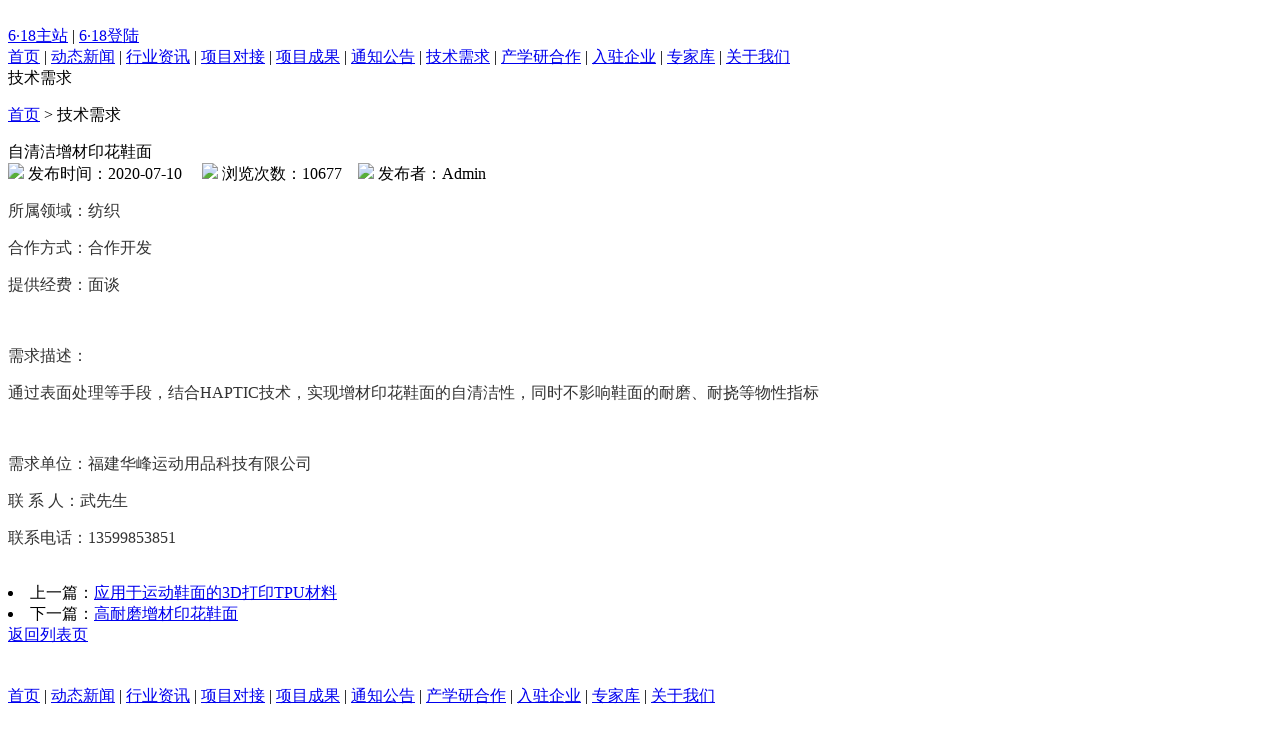

--- FILE ---
content_type: text/html; Charset=UTF-8
request_url: http://gdfzfy.com/news-p457.html
body_size: 8958
content:
<!doctype html>
<html>
<head>
 <meta charset="utf-8">
 <title>自清洁增材印花鞋面|协同创新院高端纺织分院</title>
 <meta name="keywords" content="自清洁增材印花鞋面|协同创新院高端纺织分院" />
 <meta name="description" content="自清洁增材印花鞋面|协同创新院高端纺织分院" />
 <meta name="robots" content="all" />
 <meta http-equiv="X-UA-Compatible" content="IE=Edge,chrome=1"/>

 <link href="http://gdfzfy.com/public/css/style.css" type="text/css" rel="stylesheet" />
 <script type="text/javascript" src="http://gdfzfy.com/public/js/jquery.min.js"></script>
</head>

<body>
<div id="mainContent">
<!--顶部 S-->
<div id="headerColumn">
	<div class="header">
      <div class="logo"><a href="http://gdfzfy.com/"><img src="http://gdfzfy.com/public/images/logo.png" alt="" title=""></a></div>
      <div class="header-right">
      	<a href="http://618.fujian.gov.cn/Index/Index.html" target="_blank">6·18主站</a> | <a href="http://618.fujian.gov.cn/login.aspx" target="_blank">6·18登陆</a>
      </div>
  </div>
	<div class="navBar">
		<a href="http://gdfzfy.com/" title="首页">首页</a> | 
        <a href="http://gdfzfy.com/news.html" title="动态新闻">动态新闻</a> | 
        <a href="http://gdfzfy.com/hyzx.html" title="行业资讯">行业资讯</a> | 
        <a href="http://gdfzfy.com/xmdj.html" title="项目对接">项目对接</a> | 
        <a href="http://gdfzfy.com/xmcg.html" title="项目成果">项目成果</a> | 
        <a href="http://gdfzfy.com/tzgg.html" title="通知公告">通知公告</a> | 
        <a href="http://gdfzfy.com/jsxq.html" title="技术需求">技术需求</a> | 
        <a href="http://gdfzfy.com/cxyhz.html" title="产学研合作"> 产学研合作</a> | 
        <a href="http://gdfzfy.com/rzqy.html" title="入驻企业">入驻企业</a>  | 
        <a href="http://gdfzfy.com/zjk.html" title="专家库">专家库</a> | 
        <a href="http://gdfzfy.com/1-c-about.html" title="关于我们">关于我们</a>        
	</div>
</div>
<!--顶部 E-->
    <div id="mainColumn" >
        <div class="containers">

				<div class="breadcrumbNav">
                    <span>技术需求</span>
                    <p><a href="http://gdfzfy.com/">首页</a> > <a>技术需求</a></p>
                </div>
                <div class="articleTitle">
                    
                    <div class="new_tit">自清洁增材印花鞋面</div>
                    <div class="new_time">
                    	<img src="http://gdfzfy.com/public/images/ny21.png"> 发布时间：2020-07-10 &nbsp;&nbsp;&nbsp;
                    	<img src="http://gdfzfy.com/public/images/ny23.png"> 浏览次数：10677&nbsp;&nbsp;&nbsp;
                        <img src="http://gdfzfy.com/public/images/ny22.png"> 发布者：Admin 
                    </div>

                </div>
                <div class="clear"></div>
                <!--文章内容-->
                <div class="articleContent imgcen">
                    <p class="MsoNormal" align="left" style="text-align:left;mso-pagination:widow-orphan;background:white;"><span style="font-size:12.0pt;font-family:宋体;mso-bidi-font-family:宋体;color:#333333;mso-font-kerning:0pt;">所属领域：纺织<span lang="EN-US"><o:p></o:p></span></span></p>
<p class="MsoNormal" align="left" style="text-align:left;mso-pagination:widow-orphan;background:white;"><span style="font-size:12.0pt;font-family:宋体;mso-bidi-font-family:宋体;color:#333333;mso-font-kerning:0pt;">合作方式：合作开发<span lang="EN-US"><o:p></o:p></span></span></p>
<p class="MsoNormal" align="left" style="text-align:left;mso-pagination:widow-orphan;background:white;"><span style="font-size:12.0pt;font-family:宋体;mso-bidi-font-family:宋体;color:#333333;mso-font-kerning:0pt;">提供经费：面谈<span lang="EN-US"><o:p></o:p></span></span></p>
<p class="MsoNormal" align="left" style="text-align:left;mso-pagination:widow-orphan;background:white;"><span lang="EN-US" style="font-size:12.0pt;font-family:宋体;mso-bidi-font-family:宋体;color:#333333;mso-font-kerning:0pt;"><o:p>&nbsp;</o:p></span></p>
<p class="MsoNormal" align="left" style="text-align:left;mso-pagination:widow-orphan;background:white;"><span style="font-size:12.0pt;font-family:宋体;mso-bidi-font-family:宋体;color:#333333;mso-font-kerning:0pt;">需求描述： <span lang="EN-US"><o:p></o:p></span></span></p>
<p class="MsoNormal" align="left" style="text-align:left;mso-pagination:widow-orphan;background:white;"><span style="font-size:12.0pt;font-family:宋体;mso-bidi-font-family:宋体;color:#333333;mso-font-kerning:0pt;">通过表面处理等手段，结合<span lang="EN-US">HAPTIC</span>技术，实现增材印花鞋面的自清洁性，同时不影响鞋面的耐磨、耐挠等物性指标<span lang="EN-US"><o:p></o:p></span></span></p>
<p class="MsoNormal" align="left" style="text-align:left;mso-pagination:widow-orphan;background:white;"><span lang="EN-US" style="font-size:12.0pt;font-family:宋体;mso-bidi-font-family:宋体;color:#333333;mso-font-kerning:0pt;"><o:p>&nbsp;</o:p></span></p>
<p class="MsoNormal" align="left" style="text-align:left;mso-pagination:widow-orphan;background:white;"><span style="font-size:12.0pt;font-family:宋体;mso-bidi-font-family:宋体;color:#333333;mso-font-kerning:0pt;">需求单位：福建华峰运动用品科技有限公司<span lang="EN-US"><o:p></o:p></span></span></p>
<p class="MsoNormal" align="left" style="text-align:left;mso-pagination:widow-orphan;background:white;"><span style="font-size:12.0pt;font-family:宋体;mso-bidi-font-family:宋体;color:#333333;mso-font-kerning:0pt;">联 系 人：武先生<span lang="EN-US"><o:p></o:p></span></span></p>
<p class="MsoNormal" align="left" style="text-align:left;mso-pagination:widow-orphan;background:white;"><span style="font-size:12.0pt;font-family:宋体;mso-bidi-font-family:宋体;color:#333333;mso-font-kerning:0pt;">联系电话：<span lang="EN-US">13599853851<o:p></o:p></span></span></p>
<br />
                </div>
                
              
                <div class="linebar"></div>
                
                <div class="clear mb20"></div>
                <div class="tips">
                    <li>上一篇：<a href="http://gdfzfy.com/news-p458.html" title="应用于运动鞋面的3D打印TPU材料">应用于运动鞋面的3D打印TPU材料</a></li><li>下一篇：<a href="http://gdfzfy.com/news-p456.html" title="高耐磨增材印花鞋面">高耐磨增材印花鞋面</a></li>
                </div>
                
                <div class="clear mb20"></div>
                <a class="r_black" href="http://gdfzfy.com/jsxq.html" >返回列表页</a>
             	<div style="height:40px;"></div>
        </div>
        <div class="clear"></div>
    </div>


<!-- 网站底部 S -->
</div>

<div id="footer">
	<div class="containers">
        <div class="foot_nav">
            <a href="http://gdfzfy.com/" title="首页">首页</a> | 
            <a href="http://gdfzfy.com/news.html" title="动态新闻">动态新闻</a> | 
            <a href="http://gdfzfy.com/hyzx.html" title="行业资讯">行业资讯</a> | 
            <a href="http://gdfzfy.com/xmdj.html" title="项目对接">项目对接</a> | 
            <a href="http://gdfzfy.com/xmcg.html" title="项目成果">项目成果</a> | 
            <a href="http://gdfzfy.com/tzgg.html" title="通知公告">通知公告</a> | 
            <a href="http://gdfzfy.com/cxyhz.html" title="产学研合作"> 产学研合作</a> | 
            <a href="http://gdfzfy.com/rzqy.html" title="入驻企业">入驻企业</a>  | 
            <a href="http://gdfzfy.com/zjk.html" title="专家库">专家库</a> | 
            <a href="http://gdfzfy.com/1-c-about.html" title="关于我们">关于我们</a>        
        </div>
    </div>

    <div class="copyright">
        <p><span>版权所有：6·18协同创新院高端纺织分院</span><span>主办：福建省发改委</span><span>承办：莆田市发改委  福建华峰新材料有限公司</span><span style="visibility:hidden"> </span></p>
        <p> 技术支持：<a href="http://www.dingdian.cn/" target="_blank">顶点网络</a></p>
    </div>

<script type="text/javascript" src="http://gdfzfy.com/public/js/jquery.SuperSlide.2.1.1.js"></script>
<script type="text/javascript" src="http://gdfzfy.com/public/js/index.js"></script>
<script type="text/javascript" src="http://gdfzfy.com/public/js/common.js"></script>
<!-- 向上滚动 S -->
<div id="rocket-to-top" class="rightnfixd rf_het" style="display: none;">
    <span>
    <a href="javascript:void(0);" class="rfixedico rightnfixda1"></a>
    </span>
</div>
<div class="topgo"></div>
<!-- 向上滚动 E -->

</div>
<!-- 网站底部 E -->
</body>
</html>
